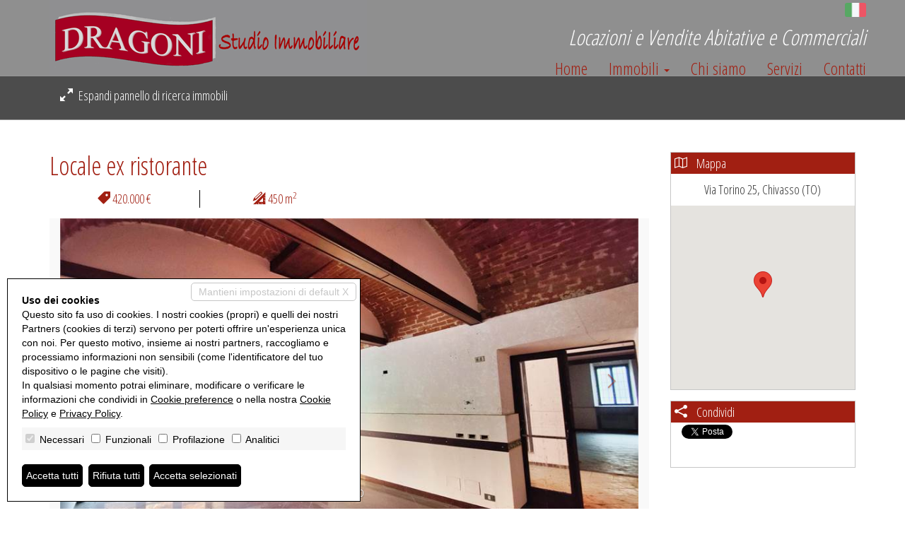

--- FILE ---
content_type: text/html; charset=utf-8
request_url: http://studiodragoni.it/it/vendite/chivasso/negozio/V000019/46/
body_size: 34934
content:

<!DOCTYPE html>


<html xmlns="http://www.w3.org/1999/xhtml" lang="it-IT">
<head itemscope="" itemtype="https://schema.org/WebSite">
	<meta itemprop="name" content="DRAGONI - Studio Immobiliare" />
	<meta itemprop="url" content="http://studiodragoni.it/" />
    
	<meta name="DESCRIPTION" content="Nel centro storico di Chivasso, locale commerciale ex ristorante composto da 6 locali più servizi igienici e cucina e affaccio su 2 cortili ad uso esclusivo...." /><meta name="robots" content="noarchive,noodp,noydir" /><link rel="dns-prefetch" href="//fonts.googleapis.com" />
	
	<link href="/css/bootstrap.min.css" rel="stylesheet" />
	<link href="/css/style.14.00.min.css" rel="stylesheet" /><!-- minimizzare -->
	<link href="/css/icomoon.00.min.css" rel="stylesheet" media="none" onload="if(media!='all')media='all'" /><!-- minimizzare -->
	<link href="/css/style.14.custom.terracotta.00.css" rel="stylesheet" />
	<!--[if lt IE 9]>
		<script src="https://oss.maxcdn.com/libs/html5shiv/3.7.0/html5shiv.js"></script>
		<script src="https://oss.maxcdn.com/libs/respond.js/1.4.2/respond.min.js"></script>
	<![endif]-->
	<link href="/images/favicon.ico" rel="shortcut icon" />
	<meta name="viewport" content="width=device-width, user-scalable=no, initial-scale=1.0, minimum-scale=1.0, maximum-scale=1.0" />
	<style>.container-search {position: relative;}.search .expzip.comprimi{display: none;}.search .expzip.espandi{display: block;}.search .form-group{display: none;}</style>
	
	<link href="/css/jquery.fancybox.css?v=2.1.5" rel="stylesheet" type="text/css" media="screen" />
	<link href="/css/lightbox.min.css" rel="stylesheet" type="text/css" media="screen" />
	<link rel="canonical" href="http://studiodragoni.it/it/vendite/chivasso/negozio/v000019/46/" />
	<meta property="og:url" content="http://studiodragoni.it/it/vendite/chivasso/negozio/v000019/46/" />
<meta property="og:type" content="website" />
<meta property="og:title" content="Locale ex ristorante" />
<meta property="og:description" content="Nel centro storico di Chivasso, locale commerciale ex ristorante composto da 6 locali più servizi igienici e cucina e affaccio su 2 cortili ad uso esclusivo...." />
<meta property="og:image" content="http://studiodragoni.it/preview/imm_852-1200-630-20221031183843-.jpg" />
<meta property="og:image:alt" content="facebook" />
<meta name="twitter:card" content="summary" />
<meta name="twitter:site" content="http://studiodragoni.it/it/vendite/chivasso/negozio/v000019/46/" />
<meta property="twitter:url" content="http://studiodragoni.it/it/vendite/chivasso/negozio/v000019/46/" />
<meta property="twitter:title" content="Locale ex ristorante" />
<meta property="twitter:description" content="Nel centro storico di Chivasso, locale commerciale ex ristorante composto da 6 locali più servizi igienici e cucina e affaccio su 2 cortili ad uso esclusivo...." />
<meta property="twitter:image" content="http://studiodragoni.it/preview/imm_852-1200-630-20221031183843-.jpg" />

	<link href="/css/style.14.custom.00.css?v=2025121565554" rel="stylesheet" />
<title>
	Locale ex ristorante
</title></head>
<body class="terracotta">
	
	<style type="text/css">@import url('https://fonts.googleapis.com/css?family=Open+Sans+Condensed:300,700');</style>
	<form id="form1" action="">
		<input type="hidden" name="H_Url" id="H_Url" value="http://studiodragoni.it/it/vendite/chivasso/negozio/V000019/46/" />
			
		<div class="header">
			<div class="container">
				<div class="row">
					<a class="pull-left col-md-4 div-logo" href="/it/"><img src="/images/logo.png" alt="DRAGONI - Studio Immobiliare" class="logo-agenzia" /></a>
					<div class="lingue">
	<a href="/it/vendite/chivasso/negozio/v000019/46/"><img alt="Italiano" title="Italiano" src="/images/flag/it.png" /></a>
</div>
					<div class="slogan">Locazioni e Vendite Abitative e Commerciali</div>
					<div class="col-md-8 nav-div">
						<nav class="navbar navbar-inverse">
							<div class="container-fluid">
								
								<div class="navbar-header">
									<button type="button" class="navbar-toggle collapsed" data-toggle="collapse" data-target="#bs-example-navbar-collapse-1" aria-expanded="false">
									<span class="sr-only">Toggle navigation</span>
									<span class="icon-bar"></span>
									<span class="icon-bar"></span>
									<span class="icon-bar"></span>
									</button>
									
								</div>
								
								<div class="collapse navbar-collapse" id="bs-example-navbar-collapse-1">
									<ul class="nav navbar-nav navbar-right">
										<li><a href="/it/" title="Home">Home</a></li>
										<li class="dropdown">
											<a href="#" class="dropdown-toggle" data-toggle="dropdown" role="button" aria-haspopup="true" aria-expanded="false">Immobili <span class="caret"></span></a>
											<ul class="dropdown-menu">
												<li><a href="/it/vendite/" >Vendite</a></li><li><a href="/it/affitti/" >Affitti</a></li><li><a href="/it/commerciali/" >Immobili commerciali</a></li><li><a href="/it/capannoni/" >Capannoni</a></li>
											</ul>
										</li>
										<li><a href="/it/chi-siamo.html" title="Chi siamo">Chi siamo</a></li>
										<li><a href="/it/servizi.html" title="Servizi">Servizi</a></li>
										<li><a href="/it/contatti.html" title="Contatti">Contatti</a></li>
										
									</ul>
								</div>
							</div>
						</nav>
					</div>
				</div>
			</div>
		</div>
		<div class="container-slider-search">
			<div class="container-fluid container-search">
				<div class="row">
				<div class="container search">
					<div class="row">
						<div class="col-md-12">
							<div class="container">
								<a href="javascript:void(0);" onclick="compattaMenu('comprimi','espandi');" class="expzip comprimi" id="comprimi"><i class="icon14 icon14-shrink7"></i> Compatta pannello di ricerca immobili</a>
								<a href="javascript:void(0);" onclick="espandiMenu('comprimi','espandi');" class="expzip espandi" id="espandi"><i class="icon14 icon14-enlarge7"></i> Espandi pannello di ricerca immobili</a>
								<div class="row">
									<div class="col-md-2 col-sm-6 col-xs-12 form-group">
										<label for="Src_Li_Tip">Tipologia</label>
										<select id="Src_Li_Tip" name="Src_Li_Tip" class="form-control input-sm" onkeypress="AvviaRicerca(event, '', 'it')">   <option value="V"  selected="selected">Vendite</option>   <option value="A" >Affitti</option>   <option value="M" >Immobili commerciali</option>   <option value="N" >Capannoni</option></select>
									</div>
									<div class="col-md-2 col-sm-6 col-xs-12 form-group">
										<label for="Src_Li_Cat">Categoria</label>
										<select id="Src_Li_Cat" name="Src_Li_Cat" class="form-control input-sm" onkeypress="AvviaRicerca(event, '', 'it')"><option value=""  selected="selected" >Qualsiasi</option><option value="-2:17-|-2:15-" >1 locale</option><option value="-2:18-|-2:16-" >2 locali</option><option value="-2:25-|-2:19-" >3 locali</option><option value="-2:26-|-2:20-" >4 o più locali</option><option value="-2:1-|-2:2-|-2:17-|-2:15-|-2:18-|-2:16-|-2:25-|-2:19-|-2:26-|-2:20-" >Appartamento</option><option value="-2:32-|-2:31-" >Attico</option><option value="-2:81-" >Azienda agricola</option><option value="-2:105-|-2:106-" >Baita</option><option value="-2:129-2:130-" >Cantina</option><option value="-2:39-|-2:42-" >Capannone</option><option value="-2:47-|-2:48-" >Casa singola</option><option value="-2:83-" >Castello</option><option value="-2:91-|-2:92-" >Duplex</option><option value="-2:33-|-2:35-" >Garage</option><option value="-2:95-|-2:101-" >Hotel</option><option value="-2:99-|-2:100-" >Laboratorio</option><option value="-2:45-|-2:46-" >Loft</option><option value="-2:85-|-2:88-" >Magazzino</option><option value="-2:117-|-2:118-" >Maisonette</option><option value="-2:43-|-2:44-" >Mansarda</option><option value="-2:38-|-2:41-" >Negozio</option><option value="-2:87-|-2:107-" >Porzione di casa</option><option value="-2:50-|-2:49-" >Porzione di villa</option><option value="-2:93-|-2:94-" >Posto auto</option><option value="-2:97-|-2:98-" >Posto barca</option><option value="-2:34-|-2:102-" >Rustico / Casale</option><option value="-2:84-" >Stabile / Palazzo</option><option value="-2:86-" >Tenuta</option><option value="-2:36-|-2:82-|-2:96-" >Terreno</option><option value="-2:82-|-2:96-" >Terreno agricolo</option><option value="-2:36-" >Terreno edificabile</option><option value="-2:40-|-2:37-" >Ufficio</option><option value="-2:28-|-2:22-" >Villa</option><option value="-2:119-|-2:120-" >Villa bifamiliare</option><option value="-2:30-|-2:24-" >Villetta a schiera</option></select>
									</div>
									<div class="col-md-2 col-sm-6 col-xs-12 form-group">
										<label for="Src_Li_Cit">Città</label>
										<select id="Src_Li_Cit" name="Src_Li_Cit" class="form-control input-sm" onkeypress="AvviaRicerca(event, '', 'it')"><option value=""  selected="selected" >Tutte</option>   <option value="744" >Asti (AT)</option>   <option value="518" >Bra (CN)</option>   <option value="34" >Brandizzo (TO)</option>   <option value="82" >Chivasso (TO)</option>   <option value="10709" >Mappano (TO)</option>   <option value="217" >Rivarolo Canavese (TO)</option>   <option value="257" >Santena (TO)</option>   <option value="263" >Sestriere (TO)</option>   <option value="272" >Torino (TO)</option>   <option value="1045" >Volpedo (AL)</option></select>
									</div>
									<div class="col-md-2 col-sm-6 col-xs-12 form-group">
										<label for="Src_Li_Zon">Zona</label>
										<select id="Src_Li_Zon" name="Src_Li_Zon" class="form-control input-sm" onkeypress="AvviaRicerca(event, '', 'it')"><option selected="selected" value="">Tutte</option></select>
									</div>
									<div class="col-md-2 col-sm-6 col-xs-12 form-group">
										<label>Prezzo (da - a)</label>
										<div class="text-center">
											<input type="text" class="form-control input-sm input-half" placeholder="da" id="Src_T_Pr1" name="Src_T_Pr1"  onkeypress="AvviaRicerca(event, '', 'it')" />
											<input type="text" class="form-control input-sm input-half" placeholder="a"  id="Src_T_Pr2" name="Src_T_Pr2"  onkeypress="AvviaRicerca(event, '', 'it')" />
										</div>
									</div>
									<div class="col-md-2 col-sm-6 col-xs-12 form-group">
										<label>Mq (da - a)</label>
										<div class="text-center">
											<input type="text" class="form-control input-sm input-half" placeholder="da" id="Src_T_Mq1" name="Src_T_Mq1"  onkeypress="AvviaRicerca(event, '', 'it')" />
											<input type="text" class="form-control input-sm input-half" placeholder="a"  id="Src_T_Mq2" name="Src_T_Mq2"  onkeypress="AvviaRicerca(event, '', 'it')" />
										</div>
									</div>
									<div class="clearfix"></div>
									<div class="col-md-2 col-sm-6 col-xs-12 form-group">
										<label for="Src_T_Cod">Codice</label>
										<input type="text" id="Src_T_Cod" name="Src_T_Cod" class="form-control input-sm" placeholder="Codice"  onkeypress="AvviaRicerca(event, '', 'it')" />
									</div>
									<div class="col-md-2 col-sm-6 col-xs-12 form-group">
										<label for="Src_Li_Cat">Ordinamento</label>
										<select id="Src_Li_Ord" name="Src_Li_Ord" class="form-control input-sm" onkeypress="AvviaRicerca(event, '', 'it')"><option value=""  selected="selected" >Inserimento</option><option value="codice" >Codice</option><option value="categoria" >Categoria</option><option value="comune_tx" >Città</option><option value="zona_ita" >Zona</option><option value="prezzo" >Prezzo</option><option value="mq" >Metri quadri</option></select>
									</div>
									<div class="col-md-2 col-sm-6 col-xs-12 form-group">
										<div class="btn btn-primary btn-search" id="B_Src">Cerca</div>
									</div>
									<div class="clearfix"></div>
								</div>
							</div>
						</div>
					</div>
				</div>
			</div>
			</div>
			

		</div>
		

		
	
	<section class="page-section section-scheda">
		<div class="container">
			<div class="row">
				<div class="col-md-9">
					
					<h1>Locale ex ristorante</h1>
					<div class="car-principali">
						<div class="car no-border col-xs-3"><i class="icon14 icon14-price-tag2"></i> 420.000 &euro;</div>			<div class="car col-xs-3"><i class="icon14 icon14-design"></i> 450 m<sup>2</sup></div>
						<div class="clearfix"></div>
					</div>
					<div class="row">	<div class="col-md-12">		<div id="carousel-property-photos" class="carousel slide carousel-property-photos" data-ride="carousel">			<ol class="carousel-indicators"><li data-target="#carousel-property-photos" data-slide-to="0"  class="active"></li>
<li data-target="#carousel-property-photos" data-slide-to="1" ></li>
<li data-target="#carousel-property-photos" data-slide-to="2" ></li>
<li data-target="#carousel-property-photos" data-slide-to="3" ></li>
<li data-target="#carousel-property-photos" data-slide-to="4" ></li>
<li data-target="#carousel-property-photos" data-slide-to="5" ></li>
<li data-target="#carousel-property-photos" data-slide-to="6" ></li>
<li data-target="#carousel-property-photos" data-slide-to="7" ></li>
<li data-target="#carousel-property-photos" data-slide-to="8" ></li>
<li data-target="#carousel-property-photos" data-slide-to="9" ></li>
<li data-target="#carousel-property-photos" data-slide-to="10" ></li>
<li data-target="#carousel-property-photos" data-slide-to="11" ></li>
<li data-target="#carousel-property-photos" data-slide-to="12" ></li>
<li data-target="#carousel-property-photos" data-slide-to="13" ></li>
<li data-target="#carousel-property-photos" data-slide-to="14" ></li>
<li data-target="#carousel-property-photos" data-slide-to="15" ></li>
<li data-target="#carousel-property-photos" data-slide-to="16" ></li>
<li data-target="#carousel-property-photos" data-slide-to="17" ></li>
<li data-target="#carousel-property-photos" data-slide-to="18" ></li>
<li data-target="#carousel-property-photos" data-slide-to="19" ></li>
<li data-target="#carousel-property-photos" data-slide-to="20" ></li>
<li data-target="#carousel-property-photos" data-slide-to="21" ></li>
<li data-target="#carousel-property-photos" data-slide-to="22" ></li>
<li data-target="#carousel-property-photos" data-slide-to="23" ></li>
<li data-target="#carousel-property-photos" data-slide-to="24" ></li>
<li data-target="#carousel-property-photos" data-slide-to="25" ></li>
<li data-target="#carousel-property-photos" data-slide-to="26" ></li>
</ol>			<div class="carousel-inner" role="listbox">	<div class="item  active">
		<img src="/preview/imm_852-880--20221031183843-.jpg" alt="Interno" class="img-responsive" />
		<div class="carousel-caption"><p>Interno</p></div>
	</div>
	<div class="item ">
		<img src="/preview/imm_853-880--20221031183846-.jpg" alt="Interno" class="img-responsive" />
		<div class="carousel-caption"><p>Interno</p></div>
	</div>
	<div class="item ">
		<img src="/preview/imm_854-880--20221031183848-.jpg" alt="Interno" class="img-responsive" />
		<div class="carousel-caption"><p>Interno</p></div>
	</div>
	<div class="item ">
		<img src="/preview/imm_855-880--20221031183850-.jpg" alt="Interno" class="img-responsive" />
		<div class="carousel-caption"><p>Interno</p></div>
	</div>
	<div class="item ">
		<img src="/preview/imm_856-880--20221031183852-.jpg" alt="Interno" class="img-responsive" />
		<div class="carousel-caption"><p>Interno</p></div>
	</div>
	<div class="item ">
		<img src="/preview/imm_857-880--20221031183929-.jpg" alt="Interno cortile" class="img-responsive" />
		<div class="carousel-caption"><p>Interno cortile</p></div>
	</div>
	<div class="item ">
		<img src="/preview/imm_858-880--20221031183856-.jpg" alt="Interno" class="img-responsive" />
		<div class="carousel-caption"><p>Interno</p></div>
	</div>
	<div class="item ">
		<img src="/preview/imm_859-880--20221031183858-.jpg" alt="Interno" class="img-responsive" />
		<div class="carousel-caption"><p>Interno</p></div>
	</div>
	<div class="item ">
		<img src="/preview/imm_860-880--20221031183900-.jpg" alt="Interno" class="img-responsive" />
		<div class="carousel-caption"><p>Interno</p></div>
	</div>
	<div class="item ">
		<img src="/preview/imm_861-880--20221031183901-.jpg" alt="Interno" class="img-responsive" />
		<div class="carousel-caption"><p>Interno</p></div>
	</div>
	<div class="item ">
		<img src="/preview/imm_862-880--20221031183918-.jpg" alt="Forno" class="img-responsive" />
		<div class="carousel-caption"><p>Forno</p></div>
	</div>
	<div class="item ">
		<img src="/preview/imm_863-880--20221031183336-.jpg" alt="Photo 12" class="img-responsive" />
	</div>
	<div class="item ">
		<img src="/preview/imm_864-880--20221031183932-.jpg" alt="Interno" class="img-responsive" />
		<div class="carousel-caption"><p>Interno</p></div>
	</div>
	<div class="item ">
		<img src="/preview/imm_865-880--20221031183935-.jpg" alt="Interno" class="img-responsive" />
		<div class="carousel-caption"><p>Interno</p></div>
	</div>
	<div class="item ">
		<img src="/preview/imm_866-880--20221031183938-.jpg" alt="Interno" class="img-responsive" />
		<div class="carousel-caption"><p>Interno</p></div>
	</div>
	<div class="item ">
		<img src="/preview/imm_867-880--20221031183944-.jpg" alt="Photo 16" class="img-responsive" />
	</div>
	<div class="item ">
		<img src="/preview/imm_868-880--20221031183947-.jpg" alt="Photo 17" class="img-responsive" />
	</div>
	<div class="item ">
		<img src="/preview/imm_869-880--20221031183950-.jpg" alt="Photo 18" class="img-responsive" />
	</div>
	<div class="item ">
		<img src="/preview/imm_870-880--20221031183957-.jpg" alt="Sala" class="img-responsive" />
		<div class="carousel-caption"><p>Sala</p></div>
	</div>
	<div class="item ">
		<img src="/preview/imm_871-880--20221031184000-.jpg" alt="Cucina" class="img-responsive" />
		<div class="carousel-caption"><p>Cucina</p></div>
	</div>
	<div class="item ">
		<img src="/preview/imm_872-880--20221031184004-.jpg" alt="Cucina" class="img-responsive" />
		<div class="carousel-caption"><p>Cucina</p></div>
	</div>
	<div class="item ">
		<img src="/preview/imm_873-880--20221031184007-.jpg" alt="Cortile" class="img-responsive" />
		<div class="carousel-caption"><p>Cortile</p></div>
	</div>
	<div class="item ">
		<img src="/preview/imm_874-880--20221031184011-.jpg" alt="Retro" class="img-responsive" />
		<div class="carousel-caption"><p>Retro</p></div>
	</div>
	<div class="item ">
		<img src="/preview/imm_875-880--20221031184016-.jpg" alt="Ingresso" class="img-responsive" />
		<div class="carousel-caption"><p>Ingresso</p></div>
	</div>
	<div class="item ">
		<img src="/preview/imm_876-880--20221031184019-.jpg" alt="Strada" class="img-responsive" />
		<div class="carousel-caption"><p>Strada</p></div>
	</div>
	<div class="item ">
		<img src="/preview/imm_877-880--20221031184024-.jpg" alt="Portone" class="img-responsive" />
		<div class="carousel-caption"><p>Portone</p></div>
	</div>
	<div class="item ">
		<img src="/preview/imm_878-880--20221031184035-.jpg" alt="Strada" class="img-responsive" />
		<div class="carousel-caption"><p>Strada</p></div>
	</div>
			</div>			<a class="left carousel-control" href="#carousel-property-photos" role="button" data-slide="prev">				<span class="icon14 icon14-arrow-left4" aria-hidden="true"></span>				<span class="sr-only">Previous</span>			</a>			<a class="right carousel-control" href="#carousel-property-photos" role="button" data-slide="next">				<span class="icon14 icon14-arrow-right4" aria-hidden="true"></span>				<span class="sr-only">Next</span>			</a>		</div>	</div>	<div class="clearfix"></div></div><div class="row foto-video-virtual text-center">	<div class="col-xs-6 col-sm-3"><a href="/preview/imm_852-1600--20221031183843-.jpg?image=0" alt="Interno" data-title="Interno" data-lightbox="photogallery"><i class="icon14 icon14-camera"></i> Foto</a>
<a href="/preview/imm_853-1600--20221031183846-.jpg?image=1" alt="Interno" data-title="Interno" data-lightbox="photogallery"></a>
<a href="/preview/imm_854-1600--20221031183848-.jpg?image=2" alt="Interno" data-title="Interno" data-lightbox="photogallery"></a>
<a href="/preview/imm_855-1600--20221031183850-.jpg?image=3" alt="Interno" data-title="Interno" data-lightbox="photogallery"></a>
<a href="/preview/imm_856-1600--20221031183852-.jpg?image=4" alt="Interno" data-title="Interno" data-lightbox="photogallery"></a>
<a href="/preview/imm_857-1600--20221031183929-.jpg?image=5" alt="Interno cortile" data-title="Interno cortile" data-lightbox="photogallery"></a>
<a href="/preview/imm_858-1600--20221031183856-.jpg?image=6" alt="Interno" data-title="Interno" data-lightbox="photogallery"></a>
<a href="/preview/imm_859-1600--20221031183858-.jpg?image=7" alt="Interno" data-title="Interno" data-lightbox="photogallery"></a>
<a href="/preview/imm_860-1600--20221031183900-.jpg?image=8" alt="Interno" data-title="Interno" data-lightbox="photogallery"></a>
<a href="/preview/imm_861-1600--20221031183901-.jpg?image=9" alt="Interno" data-title="Interno" data-lightbox="photogallery"></a>
<a href="/preview/imm_862-1600--20221031183918-.jpg?image=10" alt="Forno" data-title="Forno" data-lightbox="photogallery"></a>
<a href="/preview/imm_863-1600--20221031183336-.jpg?image=11" alt="Photo 12" data-title="" data-lightbox="photogallery"></a>
<a href="/preview/imm_864-1600--20221031183932-.jpg?image=12" alt="Interno" data-title="Interno" data-lightbox="photogallery"></a>
<a href="/preview/imm_865-1600--20221031183935-.jpg?image=13" alt="Interno" data-title="Interno" data-lightbox="photogallery"></a>
<a href="/preview/imm_866-1600--20221031183938-.jpg?image=14" alt="Interno" data-title="Interno" data-lightbox="photogallery"></a>
<a href="/preview/imm_867-1600--20221031183944-.jpg?image=15" alt="Photo 16" data-title="" data-lightbox="photogallery"></a>
<a href="/preview/imm_868-1600--20221031183947-.jpg?image=16" alt="Photo 17" data-title="" data-lightbox="photogallery"></a>
<a href="/preview/imm_869-1600--20221031183950-.jpg?image=17" alt="Photo 18" data-title="" data-lightbox="photogallery"></a>
<a href="/preview/imm_870-1600--20221031183957-.jpg?image=18" alt="Sala" data-title="Sala" data-lightbox="photogallery"></a>
<a href="/preview/imm_871-1600--20221031184000-.jpg?image=19" alt="Cucina" data-title="Cucina" data-lightbox="photogallery"></a>
<a href="/preview/imm_872-1600--20221031184004-.jpg?image=20" alt="Cucina" data-title="Cucina" data-lightbox="photogallery"></a>
<a href="/preview/imm_873-1600--20221031184007-.jpg?image=21" alt="Cortile" data-title="Cortile" data-lightbox="photogallery"></a>
<a href="/preview/imm_874-1600--20221031184011-.jpg?image=22" alt="Retro" data-title="Retro" data-lightbox="photogallery"></a>
<a href="/preview/imm_875-1600--20221031184016-.jpg?image=23" alt="Ingresso" data-title="Ingresso" data-lightbox="photogallery"></a>
<a href="/preview/imm_876-1600--20221031184019-.jpg?image=24" alt="Strada" data-title="Strada" data-lightbox="photogallery"></a>
<a href="/preview/imm_877-1600--20221031184024-.jpg?image=25" alt="Portone" data-title="Portone" data-lightbox="photogallery"></a>
<a href="/preview/imm_878-1600--20221031184035-.jpg?image=26" alt="Strada" data-title="Strada" data-lightbox="photogallery"></a>
</div>	<div class="clearfix"></div></div>
					<div class="row caratteristiche">
						<div class="col-sm-6 car">
	<div class="col-xs-6 lab">Codice</div>
	<div class="col-xs-6 val">V000019</div>
	<div class="clearfix"></div>
</div>
<div class="col-sm-6 car">
	<div class="col-xs-6 lab">Città</div>
	<div class="col-xs-6 val">Chivasso</div>
	<div class="clearfix"></div>
</div>
<div class="col-sm-6 car">
	<div class="col-xs-6 lab">Categoria</div>
	<div class="col-xs-6 val">Negozio</div>
	<div class="clearfix"></div>
</div>
<div class="col-sm-6 car">
	<div class="col-xs-6 lab">Locali</div>
	<div class="col-xs-6 val">8</div>
	<div class="clearfix"></div>
</div>
<div class="col-sm-6 car">	<div class="col-xs-6 lab">Classe energetica</div>	<div class="col-xs-6 val"><div class="arrow_box classeG">G</div><div class="classenum">223,26</div></div>	<div class="clearfix"></div></div><div class="col-sm-6 car">
	<div class="col-xs-6 lab">Stato Immobile</div>
	<div class="col-xs-6 val">Da Ristrutturare</div>
	<div class="clearfix"></div>
</div>
<div class="col-sm-6 car">
	<div class="col-xs-6 lab">Grado</div>
	<div class="col-xs-6 val">Medio</div>
	<div class="clearfix"></div>
</div>
<div class="col-sm-6 car">
	<div class="col-xs-6 lab">Posizione</div>
	<div class="col-xs-6 val">Centro Storico</div>
	<div class="clearfix"></div>
</div>
<div class="col-sm-6 car">
	<div class="col-xs-6 lab">Riscaldamento</div>
	<div class="col-xs-6 val">Autonomo</div>
	<div class="clearfix"></div>
</div>
<div class="col-sm-6 car">
	<div class="col-xs-6 lab">Tipo Riscaldam.</div>
	<div class="col-xs-6 val">Ventilconvettore</div>
	<div class="clearfix"></div>
</div>
<div class="col-sm-6 car">
	<div class="col-xs-6 lab">Tipo Impianto</div>
	<div class="col-xs-6 val">Aria</div>
	<div class="clearfix"></div>
</div>
<div class="col-sm-6 car">
	<div class="col-xs-6 lab">Fonte Energetica</div>
	<div class="col-xs-6 val">Metano</div>
	<div class="clearfix"></div>
</div>
<div class="col-sm-6 car">
	<div class="col-xs-6 lab">Acqua Calda</div>
	<div class="col-xs-6 val">Autonoma</div>
	<div class="clearfix"></div>
</div>
<div class="col-sm-6 car">
	<div class="col-xs-6 lab">Infissi</div>
	<div class="col-xs-6 val">Metallo Doppio Vetro</div>
	<div class="clearfix"></div>
</div>
<div class="col-sm-6 car">
	<div class="col-xs-6 lab">Serramenti</div>
	<div class="col-xs-6 val">Discreto</div>
	<div class="clearfix"></div>
</div>
	<div class="clearfix"></div><div class="col-sm-12 car">
	<div class="col-xs-3 lab">Accessori</div>
	<div class="col-xs-9 val">Armadio a Muro, Doppi Vetri, Ripostiglio</div>
	<div class="clearfix"></div>
</div>
	<div class="clearfix"></div>
					</div>
					<div class="row">
						
						<div class="col-xs-12 description text-justify">Nel centro storico di Chivasso, locale commerciale ex ristorante composto da 6 locali più servizi igienici e cucina e affaccio su 2 cortili ad uso esclusivo. L'unità mantiene una originaria suddivisione in sale con volte di mattoni a vista, particolarmente indicato per attività di ristorazione o espositive. Il locale volendo frazionabile, è costituito da più unità catastali  e necessità di interventi di ristrutturazione. Libero da subito. Richiesta negoziabile. Per dettagli e visite Cell. 347.978.52.73 oppure Tel. 011.1911.6003 - www.studiodragoni.it</div>
						<div class="clearfix"></div>
					</div>
					
				</div>
				<div class="col-md-3">
					<div class="div-mappa">	<h3><i class="icon14 icon14-map5"></i> Mappa</h3>    <div class="indirizzo text-center">Via Torino 25, Chivasso (TO)</div>		<div id="map-canvas" class="map-canvas"></div>	<div class="clearfix"></div></div><div class="div-condividi">	<h3><i class="icon14 icon14-share3"></i> Condividi</h3>
							
							<div class="col-xs-6 s-social">
								
								
								<a href="https://twitter.com/share" data-dnt="true"  class="twitter-share-button" data-url="http://studiodragoni.it/it/vendite/chivasso/negozio/V000019/46/"  data-lang="it">Tweet</a>
								<script> !function (d, s, id) { var js, fjs = d.getElementsByTagName(s)[0], p = /^http:/.test(d.location) ? 'http' : 'https'; if (!d.getElementById(id)) { js = d.createElement(s); js.id = id; js.src = p + '://platform.twitter.com/widgets.js'; fjs.parentNode.insertBefore(js, fjs); } }(document, 'script', 'twitter-wjs');</script>
							</div>
							<div class="col-xs-12 s-social">
								
								<div id="fb-root"></div>
								<script>(function(d, s, id) {
									var js, fjs = d.getElementsByTagName(s)[0];
									if (d.getElementById(id)) return;
									js = d.createElement(s); js.id = id;
									js.src = "//connect.facebook.net/it_IT/sdk.js#xfbml=1&version=v2.6";
    									fjs.parentNode.insertBefore(js, fjs);
									}(document, 'script', 'facebook-jssdk'));
								</script>
								<div class="fb-like" data-href="http://studiodragoni.it/it/vendite/chivasso/negozio/V000019/46/" data-layout="button_count" data-action="like" data-show-faces="false" data-share="true" data-size="small"></div>
							</div>
							<div class="clearfix"></div>
						</div>
				</div>
			</div>
		</div>
	</section>
	
		<footer>
			<div class="container">
				<div class="row">
					<div class="col-md-6">DRAGONI - Studio Immobiliare - P.IVA 09608670015 - <a href="/it/privacy-policy.html" title="Privacy Policy">Privacy Policy</a>
						 - <a href="/it/revoca-consensi" title="Revoca consensi">Revoca consensi</a>  - Powered by <a href="http://miogest.com/" target="_blank" rel="nofollow noopener noreferrer">Miogest.com</a></div>
					<div class="col-md-6 social">
						
						<a href="http://www.fimaatorino.it/" target="_blank" rel="nofollow noopener noreferrer"><img alt="FIMAA" src="/images/custom/fimaa.jpg?v=2025121565554" /></a>
					</div>
				</div>
			</div>
		</footer>
		
	
	<script src="/js/jquery-3.1.1.min.js"></script>
	<script src="/js/bootstrap.min.js"></script>
	<script src="/js/web.14.00.min.js?v=2025121565554"></script>
	<script src="/js/web.14.custom.00.js?v=2025121565554"></script>
	<script>
		$('#Src_Li_Tip').change(function () { ReloadTip('it', '', 'Caricamento...'); return false; });
		$('#Src_Li_Cit').change(function () { ReloadZon('', 'it', 'Caricamento...'); return false; });
		$('#B_Src').click(function () { Ricerca('', 'it'); return false; });
	</script>
	
	
	<script type="text/javascript" src="/js/jquery.fancybox.pack.js?v=2.1.5"></script>
	<script type="text/javascript" src="/js/lightbox.min.js"></script>
	
		<script type="text/javascript" src="https://maps.googleapis.com/maps/api/js?v=3.exp&key=AIzaSyDZaoCNhDx65MFijRxNKgSXhWwonydPAcU"></script>
		<script type="text/javascript">google.maps.event.addDomListener(window, 'load', function () { initialize('map-canvas', 45.19025, 7.891078, 16); });</script>
	
	<script type="text/javascript">$(function(){KeepSessionAlive('','it', 600000);});</script>
	<script src="/js/cookie-preference-2024.js?v=20251215065554"></script><style>.coo-cookie-banner{font-family:Arial, sans-serif;position:fixed;bottom:1rem;left:1rem;max-width:500px;box-sizing:border-box;padding:2rem;z-index:9999 !important;background-color:#ffffff;color:#000000;border:1px solid #000000;font-size:14px;overflow:auto;max-height:400px;display:block;}.coo-cookie-banner a{color:#000000 !important; text-decoration:underline}.coo-cookie-banner .coo-title{font-weight:bold;margin-botto:0.5rem}.coo-cookie-banner .coo-checks{margin:1rem 0;background-color:#f6f6f6;padding:5px}.coo-cookie-banner .coo-checks .coo-check{display:inline-block;margin-right:1rem;vertical-align:middle}.coo-cookie-banner .coo-checks .coo-check input[type=checkbox]{margin-right:0.3rem}.coo-cookie-banner .close-without-choice{display:inline-block;position:absolute;right:0.5rem;top:0.5rem;padding:0.2rem 1rem;background-color:#ffffff;color:#c6c6c6 !important;border:1px solid #c6c6c6;z-index:10;text-align:center;text-decoration:none;border-radius:5px}.coo-cookie-banner .close-without-choice:hover{background-color:#c6c6c6;color:#ffffff !important}.coo-cookie-banner .coo-div-btn{margin-top:1rem}.coo-cookie-banner .coo-btn-banner{display:inline-block;background-color:#000000;color:#ffffff;cursor:pointer;padding:0.5rem 0.5rem;margin-right:0.75rem;border-radius:5px;color:#ffffff !important;text-decoration:none;transition:0.3s;border:1px solid black}.coo-cookie-banner .coo-btn-banner:hover{background-color:#ffffff;color:#000000 !important}.coo-btn-cookie-pref{position:fixed;z-index:99999 !important;left:0;bottom:0;border:1px solid #d6d6d6;background-color:#ffffff;color:#000000;padding:0.2rem 0.5rem;box-shadow:rgba(0,0,0,0.8) 0 0 5px;font-size:10px;border-top-right-radius:5px;display:none;}.coo-cookie-banner .coo-consent-id-row{margin-top:0.5rem;font-family:Courier New, sans-serif}@media (max-width:767px) {.coo-cookie-banner{max-width:initial;width:100%;bottom:0;left:0;font-size:12px}}</style><div class="coo-cookie-banner"><a class="close-without-choice" href="javascript:void(0)" onclick="CooAccept('coo_pref', 'coo-cookie-banner',365, 'coo-btn-cookie-pref', '');">Mantieni impostazioni di default X</a><div class="coo-title">Uso dei cookies</div><div>Questo sito fa uso di cookies. I nostri cookies (propri) e quelli dei nostri Partners (cookies di terzi) servono per poterti offrire un'esperienza unica con noi. Per questo motivo, insieme ai nostri partners, raccogliamo e processiamo informazioni non sensibili (come l'identificatore del tuo dispositivo o le pagine che visiti).<br />In qualsiasi momento potrai eliminare, modificare o verificare le informazioni che condividi in <a href="javascript:void(0)" onclick="CooOpenBanner('coo-cookie-banner','coo-btn-cookie-pref')">Cookie preference</a> o nella nostra <a href="/it/privacy-policy.html">Cookie Policy</a> e <a href="/it/privacy-policy.html">Privacy Policy</a>.</div><div class="coo-checks"><span class="coo-check"><input type="checkbox" id="CP_C_Need" name="CP_C_Need" value="need" checked="checked" disabled="disabled" onclick="return false;" /> <span class="coo-check-label">Necessari</span></span><span class="coo-check"><input type="checkbox" id="CP_C_Funz" name="CP_C_Funz" value="funz"    /> <span class="coo-check-label">Funzionali</span></span><span class="coo-check"><input type="checkbox" id="CP_C_Mark" name="CP_C_Mark" value="mark"    /> <span class="coo-check-label">Profilazione</span></span><span class="coo-check"><input type="checkbox" id="CP_C_Anal" name="CP_C_Anal" value="anal"    /> <span class="coo-check-label">Analitici</span></span></div><div class="clearfix"></div><div class="coo-div-btn"><a class="coo-btn-banner coo-btn-accept" href="javascript:void(0)" onclick="CooAcceptAll('coo_pref', 'coo-cookie-banner',365, 'coo-btn-cookie-pref', '');"">Accetta tutti</a><a class="coo-btn-banner coo-btn-decline" href="javascript:void(0)" onclick="CooRejectAll('coo_pref', 'coo-cookie-banner',365, 'coo-btn-cookie-pref', 'CP_C_Need', '');"">Rifiuta tutti</a><a class="coo-btn-banner coo-btn-accept-selected" href="javascript:void(0)" onclick="CooAccept('coo_pref', 'coo-cookie-banner',365, 'coo-btn-cookie-pref', '');"">Accetta selezionati</a></div></div><a href="javascript:void(0)" onclick="CooOpenBanner('coo-cookie-banner', 'coo-btn-cookie-pref')" class="coo-btn-cookie-pref">Cookie preference</a>
</form>
</body>
</html>

--- FILE ---
content_type: text/css
request_url: http://studiodragoni.it/css/style.14.00.min.css
body_size: 17951
content:
.container-slider-search,.div-mappa-ricerca,.header .row,.page-section,.section-vdw .form-group,.section-vdw .ph-animation{position:relative}.container-search,.header{border-bottom:1px solid #969696}.annuncio h3 small,.dropdown-menu>li>a,body{font-size:18px}.social-icon,footer .social i{margin:0 5px}.img-responsive{display:inline-block}img{border:0}body,html{height:100%}body{font-family:'Open Sans Condensed',sans-serif}.page-section{padding-top:45px;padding-bottom:45px;overflow:hidden}.loader{text-align:center;display:none}.loader i{font-size:48px}.social-icon{display:inline-block;padding:5px;border-radius:5px}.header,footer{padding:15px 0}.social-icon:hover{text-decoration:none!important}.social-icon.color-twitter-{color:#00aced}.social-icon.color-facebook{color:#3b5998}.social-icon.color-googleplus{color:#dd4b39}.social-icon.color-pinterest{color:#cb2027}.social-icon.color-linkedin{color:#007bb6}.social-icon.color-youtube{color:#b00}.social-icon.color-vimeo{color:#1ab7ea}.social-icon.color-tumblr{color:#32506d}.social-icon.color-instagram{color:#bc2a8d}.social-icon.color-flickr{color:#ff0084}.social-icon.color-wordpress{color:#21759b}.social-icon.color-yahoo{color:#7b0099}.social-icon.color-blogger{color:#fb8f3d}.social-icon.background-color-twitter{background-color:#00aced;color:#fff}.social-icon.background-color-facebook{background-color:#3b5998;color:#fff}.social-icon.background-color-googleplus{background-color:#dd4b39;color:#fff}.social-icon.background-color-pinterest{background-color:#cb2027;color:#fff}.social-icon.background-color-linkedin{background-color:#007bb6;color:#fff}.social-icon.background-color-youtube{background-color:#b00;color:#fff}.social-icon.background-color-vimeo{background-color:#1ab7ea;color:#fff}.social-icon.background-color-tumblr{background-color:#32506d;color:#fff}.social-icon.background-color-instagram{background-color:#bc2a8d;color:#fff}.social-icon.background-color-flickr{background-color:#ff0084;color:#fff}.social-icon.background-color-wordpress{background-color:#21759b;color:#fff}.social-icon.background-color-yahoo{background-color:#7b0099;color:#fff}.social-icon.background-color-blogger{background-color:#fb8f3d;color:#fff}.header{background-color:#000}.header .lingue,.header .nav-div,.header .slogan{position:absolute;right:0}.header .div-logo{z-index:1000}.header .logo-agenzia{max-height:120px}.header .navbar-inverse{background-color:transparent;border:0}.header .nav-div{bottom:0;padding-right:0!important}.header .navbar{margin-bottom:0!important;min-height:initial;font-size:24px}.header .navbar-header{margin-right:0}.header .navbar .container-fluid,.section-vdw .svdw-fcc .multi-fc div[class*=col-].r{padding-right:0}.header .navbar-inverse .navbar-nav>li>a{padding:0 0 0 30px}.header .lingue{top:0;z-index:999}.header .lingue img{max-width:30px;margin-left:10px}.header .slogan{top:30%;font-style:italic;font-size:30px;text-align:right;color:#696969}.full-screen{background-size:cover;background-position:center;background-repeat:no-repeat}.carousel-fade .carousel-inner .item{opacity:0;transition-property:opacity}.carousel-fade .carousel-inner .active,.carousel-fade .carousel-inner .next.left,.carousel-fade .carousel-inner .prev.right{opacity:1}.carousel-fade .carousel-inner .active.left,.carousel-fade .carousel-inner .active.right{left:0;opacity:0;z-index:1}.carousel-fade .carousel-control{z-index:2}@media all and (transform-3d),(-webkit-transform-3d){.carousel-fade .carousel-inner>.item.active.left,.carousel-fade .carousel-inner>.item.active.right,.carousel-fade .carousel-inner>.item.next,.carousel-fade .carousel-inner>.item.prev{opacity:0;-webkit-transform:translate3d(0,0,0);transform:translate3d(0,0,0)}.carousel-fade .carousel-inner>.item.active,.carousel-fade .carousel-inner>.item.next.left,.carousel-fade .carousel-inner>.item.prev.right{opacity:1;-webkit-transform:translate3d(0,0,0);transform:translate3d(0,0,0)}}@keyframes anim-rotate{0%{transform:rotate(0)}100%{transform:rotate(360deg)}}.spinner{display:inline-block;animation:2s linear infinite anim-rotate}.annuncio,.search .expzip,.search .expzip.comprimi{display:block}.container-search{background-color:rgba(0,0,0,.7);position:absolute;z-index:100;width:100%;padding-top:15px;padding-bottom:15px;box-sizing:border-box}.container-search .form-group label{color:#fff;font-size:18px;font-weight:400}.container-search .form-group input,.container-search .form-group select{font-family:sans-serif}.container-search .form-group input.input-half{width:48%;display:inline-block}.search{position:relative;padding-top:30px}.search .btn-search{margin-top:27px;display:block}.search .expzip{position:absolute;top:-30px;left:30px;color:#fff}.search .expzip i,.section-contatti address p i{margin-right:5px}.search .expzip:hover{text-decoration:none}.search .expzip.espandi,.section-vdw .vdw-iga-dc{display:none}.pagination-wrapper,.section-evidenza .ev-annuncio .dati h3,.section-evidenza h2,.section-news-da-blog h2,.section-scheda .div-agenti .agente .foto,.section-scheda .div-proposte-alternative .proposta .foto{text-align:center}.section-evidenza .ev-annuncio{border:1px solid #f6f6f6;padding:5px;margin-bottom:30px}.section-evidenza .ev-annuncio .foto{position:relative;overflow:hidden}.section-evidenza .ev-annuncio .foto .in-trattativa{position:absolute;left:5px;top:5px;text-transform:uppercase;background-color:rgba(0,0,0,.6);color:gold;font-weight:700;padding:.5rem 1rem;border-radius:.5rem;z-index:100}.section-evidenza .ev-annuncio .foto img{transition:.5s ease-in-out;min-width:100%}.section-evidenza .ev-annuncio .foto:hover img{transform:scale(1.2)}.section-evidenza .ev-annuncio .foto .prezzo{position:absolute;bottom:0;right:0;z-index:100;color:#fff;padding:5px 10px;font-size:24px}.section-evidenza .ev-annuncio .dati{font-size:16px}.section-evidenza .ev-annuncio .dati .didascalia{text-align:center;margin-bottom:15px}.section-news-da-blog{background-color:#f1f1f1}.section-news-da-blog .news{border:1px solid #f6f6f6;margin-bottom:30px;position:relative;padding-left:0;background-color:#fff}.section-news-da-blog .news .data{font-size:24px;color:#fff;padding:10px;text-align:center}.annuncio .caratteristiche .in-trattativa,.section-scheda .in-trattativa{background-color:#000;color:gold;padding:.5rem 1rem;display:inline-block;font-weight:700;text-transform:uppercase}.section-news-da-blog .news .content .titolo{font-size:36px;margin-bottom:15px}.section-news-da-blog .news .content .testo{font-size:18px;margin-bottom:15px;color:#000}.annuncio .descrizione,.section-news-da-blog .news .content .scopri-di-piu,.section-scheda .div-agenti,.section-scheda .div-condividi,.section-scheda .div-mappa,.section-scheda .div-opzioni,.section-scheda .div-proposte-alternative,.section-scheda .div-richiedi-informazioni,.section-vdw .svdw-fcc{margin-bottom:15px}.section-contatti address p{font-size:22px}.section-contatti .google-map{height:450px;margin-top:30px}.loader-form-mail{padding:10px}.loader-form-mail i,.section-page-not-found{font-size:24px}.section-page-not-found i{color:red;font-size:48px}.mappa-ricerca{text-align:center;height:450px;background-color:#f6f6f6;position:relative;width:100%}.mappa-ricerca p.map-preload-element{padding-top:10%}.annuncio{margin:15px 0;position:relative;overflow:hidden}.annuncio h2{margin-top:0}.annuncio h3{color:#000!important;font-size:24px;margin-top:0}.annuncio .img{min-width:100%}.annuncio .caratteristiche .in-trattativa{margin-bottom:.5rem}.annuncio .caratteristiche p{border-bottom:1px solid #e6e6e6}.annuncio .caratteristiche p i,.section-scheda .div-agenti h3 i,.section-scheda .div-condividi h3 i,.section-scheda .div-mappa h3 i,.section-scheda .div-opzioni div i,.section-scheda .div-opzioni h3 i,.section-scheda .div-proposte-alternative h3 i,.section-scheda .div-richiedi-informazioni h3 i{margin-right:10px}.annuncio.vanaff .vac{z-index:100;position:absolute;top:0;left:0;text-align:center;text-shadow:2px 2px 2px #000;color:#fff;height:100%;min-height:100%;width:100%;font-size:72px;padding-top:75px;background-color:rgba(0,0,0,.2)}.section-scheda h1{margin-top:0;margin-bottom:0;display:inline-block}.section-scheda .in-trattativa{margin-right:1rem;border-radius:.3rem;vertical-align:bottom}.section-scheda .car-principali,.section-scheda .description{margin:15px 0}.section-scheda .car-principali .car{border-left:1px solid #000;text-align:center}.section-scheda .car-principali .car.no-border{border-left:none}.carousel-control .icon14-arrow-left4,.carousel-control .icon14-arrow-right4{position:absolute;top:50%;z-index:5;display:inline-block;margin-top:-10px}.carousel-property-photos .carousel-inner{background-color:#f9f9f9}.carousel-property-photos .carousel-inner>.item{text-align:center;height:460px;overflow:hidden}.carousel-property-photos .carousel-inner>.item>img{display:inline-block;height:100%;width:auto}.carousel-property-photos .carousel-control.left,.carousel-property-photos .carousel-control.right{background-image:none}.section-scheda .caratteristiche,.section-scheda .richiedi-informazioni .form-group{margin-top:15px}.section-scheda .caratteristiche .car{margin-top:3px}.section-scheda .caratteristiche .car .lab{background-color:#f6f6f6;border-bottom:1px solid #c6c6c6}.section-scheda .caratteristiche .car .val{border-bottom:1px solid #c6c6c6}.section-scheda .foto-video-virtual{background-color:#f9f9f9;padding-top:5px;padding-bottom:5px;margin-top:5px;margin-right:0;margin-left:0}.section-scheda .videos .video{height:0;overflow:hidden;padding-bottom:56.25%;padding-top:30px;position:relative}.section-scheda .videos .video embed,.section-scheda .videos .video iframe,.section-scheda .videos .video object{height:100%;left:0;position:absolute;top:0;width:100%}.section-scheda .div-agenti h3,.section-scheda .div-condividi h3,.section-scheda .div-mappa h3,.section-scheda .div-opzioni h3,.section-scheda .div-proposte-alternative h3,.section-scheda .div-richiedi-informazioni h3{color:#fff;text-align:left;padding:5px;margin-bottom:0;margin-top:0;font-size:18px}.section-scheda .div-agenti,.section-scheda .div-condividi,.section-scheda .div-mappa,.section-scheda .div-opzioni,.section-scheda .div-proposte-alternative,.section-scheda .richiedi-informazioni{border:1px solid #c6c6c6}.section-scheda .richiedi-informazioni .form-group input,.section-scheda .richiedi-informazioni .form-group textarea{border-radius:0!important}.section-scheda .richiedi-informazioni .select-prefix,.section-vdw .svdw-fcc .recapito div[class*=col-]{padding-left:0;padding-right:0}.section-scheda .div-mappa .map-canvas{height:260px}.section-scheda .div-mappa .indirizzo{padding:10px 0}.section-scheda .div-condividi .s-social{padding-top:3px;padding-bottom:3px}.section-scheda .div-opzioni div{padding:5px 10px}.section-scheda .div-agenti .agente .foto img,.section-scheda .div-proposte-alternative .proposta .foto img{width:100%}.section-scheda .div-proposte-alternative .proposta{margin:10px 0}.arrow_box.classeA,.arrow_box.classeA4,.arrow_box.classeAPiu{background-color:#316827;color:#fff;font-weight:700}.arrow_box.classeA4:after,.arrow_box.classeA:after,.arrow_box.classeAPiu:after{border-color:rgba(49,104,39,0);border-left-color:#316827}.arrow_box.classeA3{background-color:#060;color:#fff;font-weight:700}.arrow_box.classeA3:after{border-color:rgba(0,102,0,0);border-left-color:#060}.arrow_box.classeA2{background-color:#090;color:#fff;font-weight:700}.arrow_box.classeA2:after{border-color:rgba(0,153,0,0);border-left-color:#090}.arrow_box.classeA1{background-color:#0c0;color:#fff;font-weight:700}.arrow_box.classeA1:after{border-color:rgba(0,204,0,0);border-left-color:#0c0}.arrow_box.classeB{background-color:#9c0;color:#fff;font-weight:700}.arrow_box.classeB:after{border-color:rgba(153,204,0,0);border-left-color:#9c0}.arrow_box.classeC{background-color:#ff0;color:#000;font-weight:700}.arrow_box.classeC:after{border-color:rgba(255,255,0,0);border-left-color:#ff0}.arrow_box.classeD{background-color:#ffc000;color:#000;font-weight:700}.arrow_box.classeD:after{border-color:rgba(255,192,0,0);border-left-color:#ffc000}.arrow_box.classeE{background-color:#e46c0b;color:#fff;font-weight:700}.arrow_box.classeE:after{border-color:rgba(228,108,11,0);border-left-color:#e46c0b}.arrow_box.classeF{background-color:#c0504d;color:#fff;font-weight:700}.arrow_box.classeF:after{border-color:rgba(192,80,77,0);border-left-color:#c0504d}.arrow_box.classeG{background-color:red;color:#fff;font-weight:700}.arrow_box.classeG:after{border-color:rgba(255,0,0,0);border-left-color:red}.arrow_box{position:relative;background:#999;padding:0 5px;display:inline-block}.accettazioneCookies,footer{background-color:#000;color:#fff;font-size:14px}.arrow_box:after{left:100%;top:50%;border:12px solid rgba(153,153,153,0);content:" ";height:0;width:0;position:absolute;pointer-events:none;border-left-color:#999;margin-top:-12px}.classenum{display:inline-block;margin-left:25px;font-weight:700}footer .social{text-align:right}.accettazioneCookies{position:fixed;width:100%;bottom:0;z-index:100;padding:10px}.accettazioneCookies a{color:#fff}.accettazioneCookies a:hover{color:#fff;text-decoration:underline}.accettazioneCookies .star{font-size:14px;font-weight:700}.accettazioneCookies .hoCapito{display:inline-block;padding:5px 10px;margin-left:30px;background-color:#b33039;cursor:pointer}.accettazioneCookies .hoCapito:hover{text-decoration:underline}.section-na{padding:45px 0;background-color:#f9f9f9}.section-na .boxes .titolo{text-align:center;margin-bottom:15px;color:#363636;text-transform:uppercase}.section-na .boxes .box{text-align:center;border-right:1px dashed #767676}.section-na .boxes .box .s-box{padding:25px 0;font-family:Arial,sans-serif}.section-na .boxes .box .s-box .n{font-weight:700;font-size:36px}.section-na .boxes .box:nth-last-child(-n+2){border-right:none!important}.section-na .boxes .box .voce{text-transform:lowercase;font-size:14px;color:#a6a6a6}@media (max-width:991px){.search .expzip.comprimi,.search .form-group{display:none}.search .expzip.espandi{display:block}.carousel-property-photos .carousel-inner>.item{height:525px}.section-scheda .div-agenti .agente .foto img{width:auto}footer div{text-align:center!important}.section-na .boxes .box{border-right:none!important}.section-na .boxes .box .s-box{padding:10px 0;font-family:Arial,sans-serif}.section-na .boxes .box .s-box .n{font-size:30px}}.section-vdw{text-align:left}.section-vdw .svdw-blocco{margin-bottom:45px}.section-vdw .svdw-title{font-size:1.5em;text-transform:uppercase;margin-bottom:15px;color:#262626;padding:5px;background-color:#f0f0f0}.section-vdw .svdw-fcc label{display:block;color:#464646;font-size:1em}.section-vdw .svdw-fcc .form-control{box-shadow:inset 0 1px 1px transparent;color:#000;border-radius:0;border:0;border-bottom:1px solid #b6b6b6;padding-left:2px;height:40px}.section-vdw .svdw-fcc .form-control.dial{font-size:12px}@media (max-width:767px){.header .nav-div{position:relative;right:auto;bottom:auto}.header .navbar-inverse .navbar-nav>li>a{padding:15px;border-left:0}.header .lingue{right:30px;top:auto;bottom:0}.header .logo-agenzia{max-height:80px}.header .slogan{right:auto;left:300px;display:none}.carousel-property-photos .carousel-inner>.item{height:250px}.carousel-indicators{display:none}.section-vdw .svdw-fcc .form-control.dial{font-size:10px}}.section-vdw .svdw-fcc textarea.form-control{resize:none;min-height:100px}.section-vdw .svdw-fcc .recapito input[type=text]{padding-left:2px;padding-right:2px}.section-vdw .svdw-fcc .recapito select.form-control{border-color:#f6f6f6}.section-vdw .svdw-fcc .multi-fc div[class*=col-].l{padding-left:0}.section-vdw .svdw-fcc.svdw-fcc-checkbox{margin-bottom:0}.section-vdw .svdw-fcc.svdw-fcc-checkbox .checkbox{margin-top:0;font-size:10px;line-height:20px}.section-vdw .svdw-fcc .checkbox label{background-color:#fff;box-sizing:border-box}.section-vdw .svdw-fcc .checkbox input[type=checkbox]{margin-left:-15px;margin-right:5px}.section-vdw .vdw-tt-dropdown-menu-container{position:relative;padding:3px}.section-vdw .vdw-tt-dropdown-menu{position:absolute;left:0;top:0;width:100%;content:"";background-color:#fff;box-shadow:rgba(0,0,0,.5) 0 0 10px;z-index:99;max-height:300px;overflow-y:scroll;padding:5px 15px;display:none}.section-vdw .vdw-tt-dropdown-menu::-webkit-scrollbar{width:10px}.section-vdw .vdw-tt-dropdown-menu::-webkit-scrollbar-track{background:#f1f1f1}.section-vdw .vdw-tt-dropdown-menu::-webkit-scrollbar-thumb{background:#888}.section-vdw .vdw-tt-dropdown-menu::-webkit-scrollbar-thumb:hover{background:#555}.section-vdw .vdw-tt-dropdown-menu .ddl-value{display:block;padding:2px 0;cursor:pointer}.section-vdw .vdw-tt-dropdown-menu .ddl-value:hover{background-color:#013660;color:#fff}.section-vdw .form-control:focus{border:1px solid #66afe9}.section-vdw .input-group-addon{color:#c6c6c6;background-color:transparent;border:0;border-radius:0;position:absolute;right:15px;top:15px;box-sizing:border-box;font-size:18px;z-index:90}.section-vdw .vdw-iga-dc-sm{top:30px;right:20px;font-size:14px}.section-vdw .input-group-addon a{color:#c6c6c6}.section-vdw .input-group-addon a:focus,.section-vdw .input-group-addon a:hover{color:#013660;text-decoration:none}.section-vdw .ph-animation span{padding:10px;pointer-events:none;position:absolute;left:0;top:0;transition:.2s cubic-bezier(.25, .1, .25, 1);opacity:.5;color:#969696}.section-vdw .ph-animation input:focus+span,.section-vdw .ph-animation input:not(:placeholder-shown)+span{opacity:1;padding:0 5px 0 0;left:0;top:-5px;font-size:.7em;display:inline-block;background-color:#fff}.section-vdw .has-error .form-control,.section-vdw .has-success .form-control{border-width:3px}.section-vdw .has-success .form-control{border-color:#3c763d!important}.section-vdw .has-error .form-control{border-color:red!important}.section-vdw .has-error.checkbox label{color:red;border:1px solid}.section-vdw .has-success.checkbox label{border-color:#3c763d!important;border:1px solid}

--- FILE ---
content_type: text/css
request_url: http://studiodragoni.it/css/style.14.custom.terracotta.00.css
body_size: 1139
content:
body.terracotta a,body.terracotta h1,body.terracotta h2,body.terracotta h3{color:#A11F12}body.terracotta .btn-primary{background-color:#A11F12;border-color:#A11F12;color:#fff}body.terracotta .btn-primary:hover{background-color:#A11F12}body.terracotta .annuncio{border-bottom-color:#A11F12}body.terracotta .pagination>.active>a,body.terracotta .pagination>.active>a:focus,body.terracotta .pagination>.active>a:hover,body.terracotta .pagination>.active>span,body.terracotta .pagination>.active>span:focus,body.terracotta .pagination>.active>span:hover{background-color:#A11F12;border-color:#A11F12}body.terracotta .section-scheda .car-principali{color:#A11F12}body.terracotta .section-evidenza .ev-annuncio .foto .prezzo,body.terracotta .section-news-da-blog .news .data,body.terracotta .section-scheda .div-agenti h3,body.terracotta .section-scheda .div-condividi h3,body.terracotta .section-scheda .div-mappa h3,body.terracotta .section-scheda .div-opzioni h3,body.terracotta .section-scheda .div-proposte-alternative h3,body.terracotta .section-scheda .div-richiedi-informazioni h3{background-color:#A11F12}
/*body.terracotta A11F12*/

--- FILE ---
content_type: text/css
request_url: http://studiodragoni.it/css/style.14.custom.00.css?v=2025121565554
body_size: 310
content:
.header{background-color:#8f8f8f;padding:0}
.header .slogan{color:#ffffff}
.navbar-inverse .navbar-nav>li>a{color:#A11F12}
@media (max-width:991px) {
	.header .logo-agenzia {max-height: initial;width: 300px;margin:10px 0	}
}
@media (max-width:767px) {
	.header .logo-agenzia {width:280px;margin:0}
}

--- FILE ---
content_type: text/css
request_url: http://studiodragoni.it/css/icomoon.00.min.css
body_size: 6898
content:
@font-face{font-family:icomoon;src:url(fonts/icomoon.eot?lbz5k3);src:url(fonts/icomoon.eot?lbz5k3#iefix) format('embedded-opentype'),url(fonts/icomoon.ttf?lbz5k3) format('truetype'),url(fonts/icomoon.woff?lbz5k3) format('woff'),url(fonts/icomoon.svg?lbz5k3#icomoon) format('svg');font-weight:400;font-style:normal}[class*=" icon14-"],[class^=icon14-]{font-family:icomoon!important;speak:none;font-style:normal;font-weight:400;font-variant:normal;text-transform:none;line-height:1;-webkit-font-smoothing:antialiased;-moz-osx-font-smoothing:grayscale}.icon14-panorama_horizontal:before{content:"\e903"}.icon14-fax:before{content:"\e902"}.icon14-bath:before{content:"\e900"}.icon14-home2:before{content:"\e901"}.icon14-design:before{content:"\e90d"}.icon14-pencil4:before{content:"\e911"}.icon14-pencil6:before{content:"\e913"}.icon14-images:before{content:"\e93a"}.icon14-image4:before{content:"\e941"}.icon14-camera:before{content:"\e944"}.icon14-camera3:before{content:"\e946"}.icon14-play:before{content:"\e957"}.icon14-film4:before{content:"\e961"}.icon14-video-camera2:before{content:"\e963"}.icon14-video-camera-slash:before{content:"\e964"}.icon14-video-camera3:before{content:"\e965"}.icon14-video-camera4:before{content:"\e966"}.icon14-video-camera-slash2:before{content:"\e967"}.icon14-video-camera5:before{content:"\e968"}.icon14-new:before{content:"\e97b"}.icon14-file-empty:before{content:"\e99d"}.icon14-file-empty2:before{content:"\e99e"}.icon14-files-empty:before{content:"\e99f"}.icon14-files-empty2:before{content:"\e9a0"}.icon14-file-download:before{content:"\e9a5"}.icon14-file-download2:before{content:"\e9a6"}.icon14-file-check:before{content:"\e9a9"}.icon14-file-check2:before{content:"\e9aa"}.icon14-file-eye:before{content:"\e9ab"}.icon14-file-eye2:before{content:"\e9ac"}.icon14-file-text2:before{content:"\e9ad"}.icon14-file-text3:before{content:"\e9ae"}.icon14-price-tag2:before{content:"\e9ee"}.icon14-phone2:before{content:"\ea1d"}.icon14-at-sign:before{content:"\ea2f"}.icon14-envelop:before{content:"\ea30"}.icon14-envelop2:before{content:"\ea31"}.icon14-envelop3:before{content:"\ea32"}.icon14-mailbox:before{content:"\ea35"}.icon14-pushpin:before{content:"\ea36"}.icon14-location:before{content:"\ea38"}.icon14-compass:before{content:"\ea3f"}.icon14-compass2:before{content:"\ea40"}.icon14-compass3:before{content:"\ea41"}.icon14-compass5:before{content:"\ea43"}.icon14-compass6:before{content:"\ea44"}.icon14-map4:before{content:"\ea48"}.icon14-map5:before{content:"\ea49"}.icon14-direction:before{content:"\ea4a"}.icon14-clock:before{content:"\ea4d"}.icon14-clock3:before{content:"\ea4f"}.icon14-calendar2:before{content:"\ea60"}.icon14-printer:before{content:"\ea67"}.icon14-printer2:before{content:"\ea68"}.icon14-mouse2:before{content:"\ea6d"}.icon14-display:before{content:"\ea73"}.icon14-mobile:before{content:"\ea78"}.icon14-unite:before{content:"\eab5"}.icon14-subtract:before{content:"\eab6"}.icon14-interset:before{content:"\eab7"}.icon14-exclude:before{content:"\eab8"}.icon14-user:before{content:"\eaf7"}.icon14-users:before{content:"\eaf8"}.icon14-users4:before{content:"\eb0c"}.icon14-user-tie:before{content:"\eb0d"}.icon14-hour-glass2:before{content:"\eb20"}.icon14-spinner:before{content:"\eb22"}.icon14-spinner9:before{content:"\eb2a"}.icon14-zoom-in2:before{content:"\eb34"}.icon14-zoom-out2:before{content:"\eb35"}.icon14-enlarge:before{content:"\eb3c"}.icon14-enlarge2:before{content:"\eb3e"}.icon14-shrink2:before{content:"\eb3f"}.icon14-enlarge4:before{content:"\eb42"}.icon14-shrink4:before{content:"\eb43"}.icon14-enlarge5:before{content:"\eb44"}.icon14-shrink5:before{content:"\eb45"}.icon14-enlarge6:before{content:"\eb46"}.icon14-shrink6:before{content:"\eb47"}.icon14-enlarge7:before{content:"\eb48"}.icon14-shrink7:before{content:"\eb49"}.icon14-cogs:before{content:"\eb60"}.icon14-paperplane:before{content:"\ec09"}.icon14-car:before{content:"\ec0a"}.icon14-more:before{content:"\ec5b"}.icon14-more2:before{content:"\ec5c"}.icon14-menu2:before{content:"\ec6c"}.icon14-menu3:before{content:"\ec6d"}.icon14-menu4:before{content:"\ec6e"}.icon14-menu5:before{content:"\ec6f"}.icon14-menu6:before{content:"\ec70"}.icon14-menu7:before{content:"\ec71"}.icon14-menu8:before{content:"\ec72"}.icon14-menu9:before{content:"\ec73"}.icon14-menu10:before{content:"\ec74"}.icon14-sphere:before{content:"\ec91"}.icon14-earth3:before{content:"\ec98"}.icon14-attachment:before{content:"\ecac"}.icon14-eye:before{content:"\ecae"}.icon14-eye2:before{content:"\ecb2"}.icon14-bookmark2:before{content:"\ecb7"}.icon14-bookmarks:before{content:"\ecb9"}.icon14-bed:before{content:"\ecdc"}.icon14-star-full:before{content:"\ece2"}.icon14-star-empty3:before{content:"\ece3"}.icon14-thumbs-up:before{content:"\ecf4"}.icon14-thumbs-up2:before{content:"\ecf5"}.icon14-thumbs-down:before{content:"\ecf6"}.icon14-thumbs-down2:before{content:"\ecf7"}.icon14-woman:before{content:"\ecfc"}.icon14-man-woman:before{content:"\ecfd"}.icon14-smile:before{content:"\ed04"}.icon14-sad:before{content:"\ed08"}.icon14-neutral:before{content:"\ed1a"}.icon14-move:before{content:"\ed4d"}.icon14-warning:before{content:"\ed4f"}.icon14-notification:before{content:"\ed51"}.icon14-question3:before{content:"\ed55"}.icon14-info:before{content:"\ed63"}.icon14-cancel-circle:before{content:"\ed65"}.icon14-checkmark2:before{content:"\ed70"}.icon14-arrow-up4:before{content:"\edba"}.icon14-arrow-right4:before{content:"\edbe"}.icon14-arrow-down4:before{content:"\edc2"}.icon14-arrow-left4:before{content:"\edc6"}.icon14-circle-up2:before{content:"\ede7"}.icon14-circle-right2:before{content:"\ede8"}.icon14-circle-down2:before{content:"\ede9"}.icon14-circle-left2:before{content:"\edea"}.icon14-menu-open:before{content:"\ee3b"}.icon14-menu-close2:before{content:"\ee3e"}.icon14-share3:before{content:"\eee0"}.icon14-google-plus:before{content:"\eeea"}.icon14-hangouts:before{content:"\eeed"}.icon14-google-drive:before{content:"\eeee"}.icon14-facebook:before{content:"\eeef"}.icon14-instagram:before{content:"\eef1"}.icon14-whatsapp:before{content:"\eef2"}.icon14-spotify:before{content:"\eef3"}.icon14-telegram:before{content:"\eef4"}.icon14-twitter:before{content:"\eef5"}.icon14-rss:before{content:"\eefa"}.icon14-youtube:before{content:"\eefc"}.icon14-youtube2:before{content:"\eefd"}.icon14-flickr2:before{content:"\ef03"}.icon14-wordpress:before{content:"\ef13"}.icon14-blogger:before{content:"\ef16"}.icon14-tux:before{content:"\ef1c"}.icon14-appleinc:before{content:"\ef1d"}.icon14-android:before{content:"\ef1f"}.icon14-windows8:before{content:"\ef21"}.icon14-skype:before{content:"\ef24"}.icon14-linkedin2:before{content:"\ef29"}.icon14-pinterest2:before{content:"\ef31"}.icon14-paypal:before{content:"\ef37"}.icon14-file-pdf:before{content:"\ef3e"}.icon14-file-word:before{content:"\ef40"}.icon14-file-excel:before{content:"\ef41"}.icon14-libreoffice:before{content:"\ef42"}

--- FILE ---
content_type: application/javascript
request_url: http://studiodragoni.it/js/cookie-preference-2024.js?v=20251215065554
body_size: 2686
content:
function CooExist(coo_name) { return document.cookie.split(";").some((item) => item.trim().startsWith(coo_name + "=")); }
function CooSelectAll(target_class) { $("." + target_class + " input[type=checkbox]").prop("checked", true); }
function CooDeselectAll(target_class, c_need) { $("." + target_class + " input[type=checkbox]").not("#" + c_need).prop("checked", false); }
function CooAccept(coo_name, target_class, dayexp, target_coo_pref, devUrl) {
    var cookie_value = "";
    var selected = [];
    $("." + target_class + " input[type=checkbox]:checked").each(function () {
        selected.push($(this).attr("value"));
    });
    selected.forEach(function (entry) {
        cookie_value += "-" + entry + "-";
    });
    while (cookie_value.indexOf("--") >= 0) {
        cookie_value = cookie_value.replace("--", "-");
    }
    CooSetCookie(coo_name, cookie_value, dayexp);
    CooCloseBanner(target_class, target_coo_pref);

    CooConsentRow(devUrl);
}
function CooSetCookie(name, value, exdays) {
    var d, expires; exdays = exdays || 1;
    d = new Date();
    d.setTime(d.getTime() + exdays * 24 * 60 * 60 * 1000);
    expires = "expires=" + d.toUTCString();
    document.cookie = name + "=" + value + "; " + expires + "; path=/ ";
    /*document.cookie = "name=tyler;expires=Thu, 03 Sep 2015 05:33:44 GMT";*/
}
function CooOpenBanner(target_class, target_coo_pref) { $("." + target_class).show(); $("." + target_coo_pref).hide(); }
function CooCloseBanner(target_class, target_coo_pref) { $("." + target_class).hide(); $("." + target_coo_pref).show(); }
function CooGetCookie(name) { var cookies, c; cookies = document.cookie.split(";"); for (var i = 0; i < cookies.length; i++) { c = cookies[i].split('='); if (c[0].trim() == name) { return c[1]; } } cookies = document.cookie.split(","); for (var i = 0; i < cookies.length; i++) { c = cookies[i].split('='); if (c[0].trim() == name) { return c[1]; } } return ''; }
function CooDeleteCookie(name) { CooSetCookie(name, "", -1); }
function CooAcceptAll(coo_name, target_class, dayexp, target_coo_pref, devUrl) { CooSelectAll(target_class); CooAccept(coo_name, target_class, dayexp, target_coo_pref, devUrl); }
function CooRejectAll(coo_name, target_class, dayexp, target_coo_pref, c_need, devUrl) {
    CooDeselectAll(target_class, c_need);
    CooAccept(coo_name, target_class, dayexp, target_coo_pref, devUrl);
}

function CooConsentRow(devUrl) {
    $.ajax({
        type: "POST",
        url: devUrl + '/ajax.html?azi=CooConsentRow',
        data: $("form").serialize(),
        dataType: "html",
        success: function () { },
        error: onAjaxError
    });
}

--- FILE ---
content_type: application/javascript
request_url: http://studiodragoni.it/js/lightbox.min.js
body_size: 10222
content:
/*! Lightbox v2.9.0 by Lokesh Dhakar  More info: http://lokeshdhakar.com/projects/lightbox2/ Copyright 2007, 2015 Lokesh Dhakar Released under the MIT license https://github.com/lokesh/lightbox2/blob/master/LICENSE @preserve*/
!function (t, i) { "function" == typeof define && define.amd ? define(["jquery"], i) : "object" == typeof exports ? module.exports = i(require("jquery")) : t.lightbox = i(t.jQuery) }(this, function (t) { function i(i) { this.album = [], this.currentImageIndex = void 0, this.init(), this.options = t.extend({}, this.constructor.defaults), this.option(i) } return i.defaults = { albumLabel: "Image %1 of %2", alwaysShowNavOnTouchDevices: !1, fadeDuration: 600, fitImagesInViewport: !0, imageFadeDuration: 600, positionFromTop: 50, resizeDuration: 700, showImageNumberLabel: !0, wrapAround: !1, disableScrolling: !1, sanitizeTitle: !1 }, i.prototype.option = function (i) { t.extend(this.options, i) }, i.prototype.imageCountLabel = function (t, i) { return this.options.albumLabel.replace(/%1/g, t).replace(/%2/g, i) }, i.prototype.init = function () { var i = this; t(document).ready(function () { i.enable(), i.build() }) }, i.prototype.enable = function () { var i = this; t("body").on("click", "a[rel^=lightbox], area[rel^=lightbox], a[data-lightbox], area[data-lightbox]", function (e) { return i.start(t(e.currentTarget)), !1 }) }, i.prototype.build = function () { var i = this; t('<div id="lightboxOverlay" class="lightboxOverlay"></div><div id="lightbox" class="lightbox"><div class="lb-outerContainer"><div class="lb-container"><img class="lb-image" src="[data-uri]" /><div class="lb-nav"><a class="lb-prev" href="" ></a><a class="lb-next" href="" ></a></div><div class="lb-loader"><a class="lb-cancel"></a></div></div></div><div class="lb-dataContainer"><div class="lb-data"><div class="lb-details"><span class="lb-caption"></span><span class="lb-number"></span></div><div class="lb-closeContainer"><a class="lb-close"></a></div></div></div></div>').appendTo(t("body")), this.$lightbox = t("#lightbox"), this.$overlay = t("#lightboxOverlay"), this.$outerContainer = this.$lightbox.find(".lb-outerContainer"), this.$container = this.$lightbox.find(".lb-container"), this.$image = this.$lightbox.find(".lb-image"), this.$nav = this.$lightbox.find(".lb-nav"), this.containerPadding = { top: parseInt(this.$container.css("padding-top"), 10), right: parseInt(this.$container.css("padding-right"), 10), bottom: parseInt(this.$container.css("padding-bottom"), 10), left: parseInt(this.$container.css("padding-left"), 10) }, this.imageBorderWidth = { top: parseInt(this.$image.css("border-top-width"), 10), right: parseInt(this.$image.css("border-right-width"), 10), bottom: parseInt(this.$image.css("border-bottom-width"), 10), left: parseInt(this.$image.css("border-left-width"), 10) }, this.$overlay.hide().on("click", function () { return i.end(), !1 }), this.$lightbox.hide().on("click", function (e) { return "lightbox" === t(e.target).attr("id") && i.end(), !1 }), this.$outerContainer.on("click", function (e) { return "lightbox" === t(e.target).attr("id") && i.end(), !1 }), this.$lightbox.find(".lb-prev").on("click", function () { return 0 === i.currentImageIndex ? i.changeImage(i.album.length - 1) : i.changeImage(i.currentImageIndex - 1), !1 }), this.$lightbox.find(".lb-next").on("click", function () { return i.currentImageIndex === i.album.length - 1 ? i.changeImage(0) : i.changeImage(i.currentImageIndex + 1), !1 }), this.$nav.on("mousedown", function (t) { 3 === t.which && (i.$nav.css("pointer-events", "none"), i.$lightbox.one("contextmenu", function () { setTimeout(function () { this.$nav.css("pointer-events", "auto") }.bind(i), 0) })) }), this.$lightbox.find(".lb-loader, .lb-close").on("click", function () { return i.end(), !1 }) }, i.prototype.start = function (i) { function e(t) { n.album.push({ link: t.attr("href"), title: t.attr("data-title") || t.attr("title") }) } var n = this, o = t(window); o.on("resize", t.proxy(this.sizeOverlay, this)), t("select, object, embed").css({ visibility: "hidden" }), this.sizeOverlay(), this.album = []; var a, s = 0, r = i.attr("data-lightbox"); if (r) { a = t(i.prop("tagName") + '[data-lightbox="' + r + '"]'); for (var h = 0; h < a.length; h = ++h) e(t(a[h])), a[h] === i[0] && (s = h) } else if ("lightbox" === i.attr("rel")) e(i); else { a = t(i.prop("tagName") + '[rel="' + i.attr("rel") + '"]'); for (var l = 0; l < a.length; l = ++l) e(t(a[l])), a[l] === i[0] && (s = l) } var d = o.scrollTop() + this.options.positionFromTop, g = o.scrollLeft(); this.$lightbox.css({ top: d + "px", left: g + "px" }).fadeIn(this.options.fadeDuration), this.options.disableScrolling && t("body").addClass("lb-disable-scrolling"), this.changeImage(s) }, i.prototype.changeImage = function (i) { var e = this; this.disableKeyboardNav(); var n = this.$lightbox.find(".lb-image"); this.$overlay.fadeIn(this.options.fadeDuration), t(".lb-loader").fadeIn("slow"), this.$lightbox.find(".lb-image, .lb-nav, .lb-prev, .lb-next, .lb-dataContainer, .lb-numbers, .lb-caption").hide(), this.$outerContainer.addClass("animating"); var o = new Image; o.onload = function () { var a, s, r, h, l, d, g; n.attr("src", e.album[i].link), a = t(o), n.width(o.width), n.height(o.height), e.options.fitImagesInViewport && (g = t(window).width(), d = t(window).height(), l = g - e.containerPadding.left - e.containerPadding.right - e.imageBorderWidth.left - e.imageBorderWidth.right - 20, h = d - e.containerPadding.top - e.containerPadding.bottom - e.imageBorderWidth.top - e.imageBorderWidth.bottom - 120, e.options.maxWidth && e.options.maxWidth < l && (l = e.options.maxWidth), e.options.maxHeight && e.options.maxHeight < l && (h = e.options.maxHeight), (o.width > l || o.height > h) && (o.width / l > o.height / h ? (r = l, s = parseInt(o.height / (o.width / r), 10), n.width(r), n.height(s)) : (s = h, r = parseInt(o.width / (o.height / s), 10), n.width(r), n.height(s)))), e.sizeContainer(n.width(), n.height()) }, o.src = this.album[i].link, this.currentImageIndex = i }, i.prototype.sizeOverlay = function () { this.$overlay.width(t(document).width()).height(t(document).height()) }, i.prototype.sizeContainer = function (t, i) { function e() { n.$lightbox.find(".lb-dataContainer").width(s), n.$lightbox.find(".lb-prevLink").height(r), n.$lightbox.find(".lb-nextLink").height(r), n.showImage() } var n = this, o = this.$outerContainer.outerWidth(), a = this.$outerContainer.outerHeight(), s = t + this.containerPadding.left + this.containerPadding.right + this.imageBorderWidth.left + this.imageBorderWidth.right, r = i + this.containerPadding.top + this.containerPadding.bottom + this.imageBorderWidth.top + this.imageBorderWidth.bottom; o !== s || a !== r ? this.$outerContainer.animate({ width: s, height: r }, this.options.resizeDuration, "swing", function () { e() }) : e() }, i.prototype.showImage = function () { this.$lightbox.find(".lb-loader").stop(!0).hide(), this.$lightbox.find(".lb-image").fadeIn(this.options.imageFadeDuration), this.updateNav(), this.updateDetails(), this.preloadNeighboringImages(), this.enableKeyboardNav() }, i.prototype.updateNav = function () { var t = !1; try { document.createEvent("TouchEvent"), t = this.options.alwaysShowNavOnTouchDevices ? !0 : !1 } catch (i) { } this.$lightbox.find(".lb-nav").show(), this.album.length > 1 && (this.options.wrapAround ? (t && this.$lightbox.find(".lb-prev, .lb-next").css("opacity", "1"), this.$lightbox.find(".lb-prev, .lb-next").show()) : (this.currentImageIndex > 0 && (this.$lightbox.find(".lb-prev").show(), t && this.$lightbox.find(".lb-prev").css("opacity", "1")), this.currentImageIndex < this.album.length - 1 && (this.$lightbox.find(".lb-next").show(), t && this.$lightbox.find(".lb-next").css("opacity", "1")))) }, i.prototype.updateDetails = function () { var i = this; if ("undefined" != typeof this.album[this.currentImageIndex].title && "" !== this.album[this.currentImageIndex].title) { var e = this.$lightbox.find(".lb-caption"); this.options.sanitizeTitle ? e.text(this.album[this.currentImageIndex].title) : e.html(this.album[this.currentImageIndex].title), e.fadeIn("fast").find("a").on("click", function (i) { void 0 !== t(this).attr("target") ? window.open(t(this).attr("href"), t(this).attr("target")) : location.href = t(this).attr("href") }) } if (this.album.length > 1 && this.options.showImageNumberLabel) { var n = this.imageCountLabel(this.currentImageIndex + 1, this.album.length); this.$lightbox.find(".lb-number").text(n).fadeIn("fast") } else this.$lightbox.find(".lb-number").hide(); this.$outerContainer.removeClass("animating"), this.$lightbox.find(".lb-dataContainer").fadeIn(this.options.resizeDuration, function () { return i.sizeOverlay() }) }, i.prototype.preloadNeighboringImages = function () { if (this.album.length > this.currentImageIndex + 1) { var t = new Image; t.src = this.album[this.currentImageIndex + 1].link } if (this.currentImageIndex > 0) { var i = new Image; i.src = this.album[this.currentImageIndex - 1].link } }, i.prototype.enableKeyboardNav = function () { t(document).on("keyup.keyboard", t.proxy(this.keyboardAction, this)) }, i.prototype.disableKeyboardNav = function () { t(document).off(".keyboard") }, i.prototype.keyboardAction = function (t) { var i = 27, e = 37, n = 39, o = t.keyCode, a = String.fromCharCode(o).toLowerCase(); o === i || a.match(/x|o|c/) ? this.end() : "p" === a || o === e ? 0 !== this.currentImageIndex ? this.changeImage(this.currentImageIndex - 1) : this.options.wrapAround && this.album.length > 1 && this.changeImage(this.album.length - 1) : ("n" === a || o === n) && (this.currentImageIndex !== this.album.length - 1 ? this.changeImage(this.currentImageIndex + 1) : this.options.wrapAround && this.album.length > 1 && this.changeImage(0)) }, i.prototype.end = function () { this.disableKeyboardNav(), t(window).off("resize", this.sizeOverlay), this.$lightbox.fadeOut(this.options.fadeDuration), this.$overlay.fadeOut(this.options.fadeDuration), t("select, object, embed").css({ visibility: "visible" }), this.options.disableScrolling && t("body").removeClass("lb-disable-scrolling") }, new i });

--- FILE ---
content_type: application/javascript
request_url: http://studiodragoni.it/js/web.14.custom.00.js?v=2025121565554
body_size: 67
content:
/* COPIRIGHT 2017 Revofactory srl http://www.revofactory.com/ */